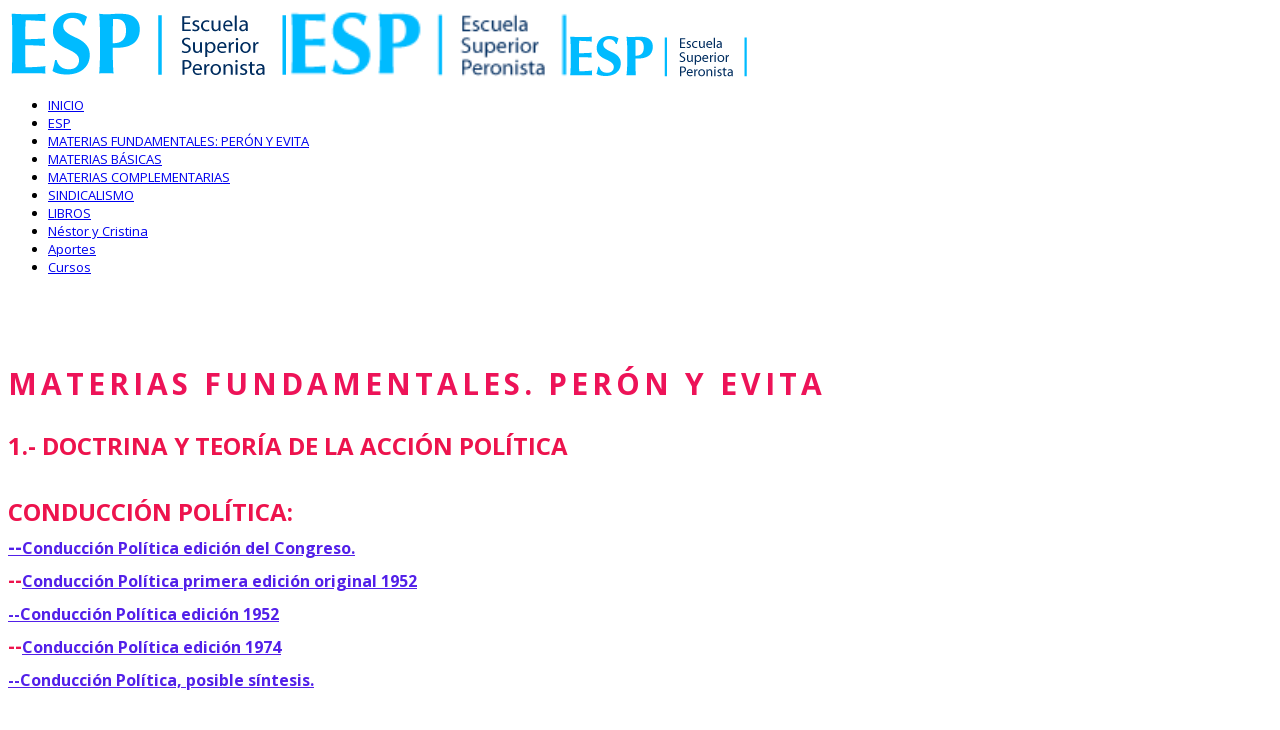

--- FILE ---
content_type: text/html; charset=utf-8
request_url: https://www.escuelasuperiorperonista.com/index.php?option=com_sppagebuilder&view=page&id=22&Itemid=207
body_size: 8117
content:
<!DOCTYPE html>
<html prefix="og: http://ogp.me/ns#" xmlns="http://www.w3.org/1999/xhtml" xml:lang="es-es" lang="es-es" dir="ltr">
    <head>
        <meta http-equiv="X-UA-Compatible" content="IE=edge">
            <meta name="viewport" content="width=device-width, initial-scale=1">
                                <!-- head -->
                <meta http-equiv="content-type" content="text/html; charset=utf-8" />
	<meta name="keywords" content="Escuela Superior Peronista" />
	<meta name="description" content="Escuela Superior Peronista" />
	<meta name="generator" content="Joomla! - Open Source Content Management" />
	<title>MATERIAS FUNDAMENTALES: PERÓN Y EVITA</title>
	<link href="/images/FAVICON-2.jpg" rel="shortcut icon" type="image/vnd.microsoft.icon" />
	<link href="//fonts.googleapis.com/css?family=Open+Sans:300,300italic,regular,italic,600,600italic,700,700italic,800,800italic&amp;subset=latin,greek-ext" rel="stylesheet" type="text/css" />
	<link href="/cache/com_templates/templates/probiz/916c179e0d06a87e40915f284ab62cc7.css" rel="stylesheet" type="text/css" />
	<link href="https://www.escuelasuperiorperonista.com/modules/mod_jo_whatsapp_contact_button/assets/style.css" rel="stylesheet" type="text/css" />
	<link href="https://www.escuelasuperiorperonista.com/modules/mod_jo_whatsapp_contact_button/assets/ak86_animate.css" rel="stylesheet" type="text/css" />
	<link href="https://www.escuelasuperiorperonista.com/modules/mod_jo_whatsapp_contact_button/assets/font-awesome.css?ver=4.8" rel="stylesheet" type="text/css" />
	<style type="text/css">
.sp-page-builder .page-content #section-id-1657038669457{margin:0px 0px 0px 0px;padding:50px 0px 50px 0px;}#sppb-addon-1657213666646 {
	color: rgba(237, 19, 77, 1);
}
#sppb-addon-1657213666646 a {
	color: rgba(75, 23, 232, 0.96);
}
#sppb-addon-1657213666646 .sppb-addon-title {
margin-top:30px;margin-bottom:30px;color:rgba(237, 19, 88, 1);font-size:30px;line-height:30px;letter-spacing:4px;font-weight: bold;}
body{font-family:Open Sans, sans-serif; font-size:13px; font-weight:normal; }h1{font-family:Open Sans, sans-serif; font-weight:800; }h2{font-family:Open Sans, sans-serif; font-weight:800; }h3{font-family:Open Sans, sans-serif; font-size:20px; font-weight:normal; }h4{font-family:Open Sans, sans-serif; font-weight:normal; }h5{font-family:Open Sans, sans-serif; font-weight:600; }h6{font-family:Open Sans, sans-serif; font-weight:300; }#sp-footer{ background-color:#1e2124; }.scrollToTop {
			padding:10px; 
			text-align:center; 
			font-weight: bold;
			text-decoration: none;
			position:fixed;
			bottom: 20px;
			right: 20px;
			display:none;
			width: 100px;
			height: 100px;
			background: url(/plugins/system/scrolltock/images/arrow_up.png) center center no-repeat; } 
				.scrollToTop:hover{
					text-decoration:none;
				}
	</style>
	<script type="application/json" class="joomla-script-options new">{"joomla.jtext":{"COM_SPPAGEBUILDER_FRONTEND_EDITOR":"Frontend Editor","COM_SPPAGEBUILDER_PREVIEW":"Preview","COM_SPPAGEBUILDER_APPLY":"Apply","COM_SPPAGEBUILDER_CANCEL":"Cancel","COM_SPPAGEBUILDER_MEDIA_MANAGER":"Media Manager","COM_SPPAGEBUILDER_MEDIA_MANAGER_UPLOAD_FILES":"Upload Files","COM_SPPAGEBUILDER_MEDIA_MANAGER_CLOSE":"Close Modal","COM_SPPAGEBUILDER_MEDIA_MANAGER_INSERT":"Insert","COM_SPPAGEBUILDER_MEDIA_MANAGER_SEARCH":"Search","COM_SPPAGEBUILDER_MEDIA_MANAGER_CANCEL":"Cancel","COM_SPPAGEBUILDER_MEDIA_MANAGER_DELETE":"Delete","COM_SPPAGEBUILDER_MEDIA_MANAGER_CONFIRM_DELETE":"You are about to permanently delete this item. 'Cancel' to stop, 'OK' to delete.","COM_SPPAGEBUILDER_MEDIA_MANAGER_LOAD_MORE":"Load More","COM_SPPAGEBUILDER_MEDIA_MANAGER_UNSUPPORTED_FORMAT":"File format not supported.","COM_SPPAGEBUILDER_MEDIA_MANAGER_BROWSE_MEDIA":"Browse Media","COM_SPPAGEBUILDER_MEDIA_MANAGER_BROWSE_FOLDERS":"Browse Folders","COM_SPPAGEBUILDER_MEDIA_MANAGER_CREATE_FOLDER":"New Folder","COM_SPPAGEBUILDER_ADDON_ICON_SELECT":"Select Icon","COM_SPPAGEBUILDER_MEDIA_MANAGER_ENTER_DIRECTORY_NAME":"Please enter the name of the directory which should be created.","COM_SPPAGEBUILDER_MEDIA_MANAGER_MEDIA_UPLOADING":"Uploading","COM_SPPAGEBUILDER_MEDIA_MANAGER_UPLOAD_FAILED":"Upload Failed","COM_SPPAGEBUILDER_MEDIA_MANAGER_MEDIA_LARGE":"This file is too large to upload.","COM_SPPAGEBUILDER_MEDIA_MANAGER_FILE_NOT_SUPPORTED":"File not supported","COM_SPPAGEBUILDER_ROW_OPTIONS":"Row Options","COM_SPPAGEBUILDER_ADD_NEW_ROW":"Add New Row","COM_SPPAGEBUILDER_DUPLICATE_ROW":"Duplicate row","COM_SPPAGEBUILDER_DISABLE_ROW":"Disable Row","COM_SPPAGEBUILDER_ENABLE_ROW":"Enable Row","COM_SPPAGEBUILDER_COPY_ROW":"Copy Row","COM_SPPAGEBUILDER_ROW_COPIED":"Copied","COM_SPPAGEBUILDER_PASTE_ROW":"Paste Row","COM_SPPAGEBUILDER_DELETE_ROW":"Delete Row","COM_SPPAGEBUILDER_ROW_TOGGLE":"Toggle Row","COM_SPPAGEBUILDER_DELETE_ROW_CONFIRMATION":"Do you really want to delete this row?","COM_SPPAGEBUILDER_ROW_COLUMNS_MANAGEMENT":"Add\/Manage Columns","COM_SPPAGEBUILDER_ROW_COLUMNS_CUSTOM":"Custom","COM_SPPAGEBUILDER_ROW_COLUMNS_GENERATE":"Generate","COM_SPPAGEBUILDER_IMPORT_PAGE":"Import","COM_SPPAGEBUILDER_IMPORT_PAGE_ALT":"Import","COM_SPPAGEBUILDER_EXPORT_PAGE":"Export","COM_SPPAGEBUILDER_PAGE_TEMPLATES":"Page Templates","COM_SPPAGEBUILDER_UNDO":"Undo","COM_SPPAGEBUILDER_REDO":"Redo","COM_SPPAGEBUILDER_SAVE":"Save","COM_SPPAGEBUILDER_ROW_COLUMNS_OPTIONS":"Column Options","COM_SPPAGEBUILDER_DELETE_COLUMN":"Delete Column","COM_SPPAGEBUILDER_ADD_NEW_ADDON":"Add New Addon","COM_SPPAGEBUILDER_ADDON":"Addon","COM_SPPAGEBUILDER_DELETE_ADDON":"Delete Addon","COM_SPPAGEBUILDER_DUPLICATE_ADDON":"Clone Addon","COM_SPPAGEBUILDER_EDIT_ADDON":"Edit Addon","COM_SPPAGEBUILDER_ADDONS_LIST":"Addons List","COM_SPPAGEBUILDER_ALL":"All","COM_SPPAGEBUILDER_MODAL_CLOSE":"Close Modal","COM_SPPAGEBUILDER_DISABLE_COLUMN":"Disable Column","COM_SPPAGEBUILDER_ENABLE_COLUMN":"Enable Column","COM_SPPAGEBUILDER_YES":"Yes","COM_SPPAGEBUILDER_NO":"No","COM_SPPAGEBUILDER_PAGE_TEMPLATES_LIST":"Templates List","COM_SPPAGEBUILDER_PAGE_TEMPLATE_LOAD":"Load","COM_SPPAGEBUILDER_ENABLE_ADDON":"Enable Addon","COM_SPPAGEBUILDER_DISABLE_ADDON":"Disable Addon","COM_SPPAGEBUILDER_ADDON_PARENT_COLUMN":"Parent Column","COM_SPPAGEBUILDER_ADD_NEW_INNER_ROW":"Add Inner Row","COM_SPPAGEBUILDER_MOVE_COLUMN":"Move Column"}}</script>
	<script src="/cache/com_templates/templates/probiz/9c1397e57703a56eb29fae62c0cfb6f2.js" type="text/javascript"></script>
	<script src="/media/plg_captcha_recaptcha/js/recaptcha.min.js?dab6ab2bdbe10265471e736f3124de04" type="text/javascript"></script>
	<script src="https://www.google.com/recaptcha/api.js?onload=JoomlaInitReCaptcha2&render=explicit&hl=es-ES" type="text/javascript"></script>
	<script type="text/javascript">

var sp_preloader = '0';

var sp_gotop = '0';

var sp_offanimation = 'default';

	jQuery(document).ready(function($){$(document.body).append('<a href="#" class="scrollToTop">Go To Top</a>');
					//Check to see if the window is top if not then display button
					$(window).scroll(function(){
						if ($(this).scrollTop() > 100) {
							$('.scrollToTop').fadeIn();
						} else {
							$('.scrollToTop').fadeOut();
						}
					});

					//Click event to scroll to top
					$('.scrollToTop').click(function(){
						$('html, body').animate({scrollTop : 0},1000);
						return false;
					});jQuery('.scrollTo').click( function(event) {
					var pageurl = window.location.href.split('#');
					var linkurl = $(this).attr('href').split('#');

					if ( $(this).attr('href').indexOf('#') != 0
						&& ( ( $(this).attr('href').indexOf('http') == 0 && pageurl[0] != linkurl[0] )
						|| $(this).attr('href').indexOf('http') != 0 && pageurl[0] != 'https://www.escuelasuperiorperonista.com/' + linkurl[0].replace('/', '') )
						) {
						// here action is the natural redirection of the link to the page
					} else {
						event.preventDefault();
						$(this).scrolltock();
					}
				});

				$.fn.scrolltock = function() {
					var link = $(this);
					var page = jQuery(this).attr('href');
					var pattern = /#(.*)/;
					var targetEl = page.match(pattern);
					if (! targetEl.length) return;
					if (! jQuery(targetEl[0]).length) return;

					// close the menu hamburger
					if (link.parents('ul').length) {
						var menu = $(link.parents('ul')[0]);
						if (menu.parent().find('> .mobileckhambuger_toggler').length && menu.parent().find('> .mobileckhambuger_toggler').attr('checked') == 'checked') {
							menu.animate({'opacity' : '0'}, function() { menu.parent().find('> .mobileckhambuger_toggler').attr('checked', false); menu.css('opacity', '1'); });
						}
					}
					var speed =  1000;
					jQuery('html, body').animate( { scrollTop: jQuery(targetEl[0]).offset().top + 0 }, speed, scrolltock_setActiveItem() );
					return false;
				}
				// Cache selectors
				var lastId,
				baseItems = jQuery('.scrollTo');
				// Anchors corresponding to menu items
				scrollItems = baseItems.map(function(){
					// if (! jQuery(jQuery(this).attr('href')).length) return;
					var pattern = /#(.*)/;
					var targetEl = jQuery(this).attr('href').match(pattern);

						if (targetEl == null ) return;
						if (! targetEl[0]) return;
						if (! jQuery(targetEl[0]).length) return;
						var item = jQuery(targetEl[0]);
					if (item.length) { return item; }
				});
				// Bind to scroll
				jQuery(window).scroll(function(){
					scrolltock_setActiveItem();
				});
				
				function scrolltock_setActiveItem() {
					// Get container scroll position
					var fromTop = jQuery(this).scrollTop()- (0) + 2;

					// Get id of current scroll item
					var cur = scrollItems.map(function(){
						if (jQuery(this).offset().top < fromTop)
							return this;
					});
					if (cur.length) {
						// Get the id of the current element
						cur = cur[cur.length-1];
						var id = cur && cur.length ? cur[0].id : '';

						if (lastId !== id) {
						   lastId = id;
						   // Set/remove active class
							baseItems.parent().parent().find('.active').removeClass('active');
							baseItems
							 .parent().removeClass('active')
							 .end().filter('[href$="#'+id+'"]').parent().addClass('active');
						}
					} else {
						baseItems.parent().parent().find('.active').removeClass('active');
						baseItems.parent().removeClass('active');
					}                  
				}
			}); // end of dom ready

			jQuery(window).load(function(){
				// loop through the scrolling links to check if the scroll to anchor is needed on the page load
				jQuery('.scrollTo').each( function() {
					var pageurl = window.location.href;
					var linkurl = jQuery(this).attr('href');
					var pattern = /#(.*)/;
					var targetLink = linkurl.match(pattern);
					var targetPage = pageurl.match(pattern);

					if (targetLink == null ) return;
					if (targetPage == null ) return;
					if (! targetLink.length) return;
					if (! jQuery(targetLink[0]).length) return;

					if (jQuery(targetPage[0]).length && targetLink[0] == targetPage[0]) {
						jQuery(this).scrolltock();
					}
				});
			});
	</script>
	<meta content="website" property="og:type"/>
	<meta content="https://www.escuelasuperiorperonista.com/index.php" property="og:url" />
	<meta content="MATERIAS FUNDAMENTALES: PERÓN Y EVITA" property="og:title" />

                                </head>
                <body class="site com-sppagebuilder view-page no-layout no-task itemid-207 es-es ltr  sticky-header layout-fluid off-canvas-menu-init">

                    <div class="body-wrapper">
                        <div class="body-innerwrapper">
                            <header id="sp-header" class="header-style-3"><div class="container"><div class="row"><div id="sp-logo" class="col-sm-3 col-md-3"><div class="sp-column "><div class="sp-module "><div class="sp-module-content">
<div class="jo-whatsappcontactbutton ">
	<a id="jo_whatsapp_118" href="#" class="ak86_rotate wcf2w_button" style="right: 20px; bottom: 20px; background-color: #00E676; color: #FFFFFF" target="_blank">
		<i class="fa fa-whatsapp"></i>
	</a>
</div>

<script type="text/javascript">	
	jo_whatsapp = document.getElementById("jo_whatsapp_118");
	if( /Android|webOS|iPhone|iPad|iPod|BlackBerry|IEMobile|Opera Mini/i.test(navigator.userAgent) ) {
	 	jourl = "whatsapp://send?phone=5491151800564";
	}else{
		jourl = "https://web.whatsapp.com/send?l=en&phone=5491151800564";
	}
	jo_whatsapp.setAttribute('href', jourl);
</script></div></div><div class="logo"><a href="/"><img class="sp-default-logo hidden-xs" src="/images/LOGO-COMPU.png" alt="Escuela Superior Peronista"><img class="sp-retina-logo hidden-xs" src="/images/LOGO-CELU.png" alt="Escuela Superior Peronista" width="280" height="71"><img class="sp-default-logo visible-xs" src="/images/LOGO-CELU.png" alt="Escuela Superior Peronista"></a></div></div></div><div id="sp-menu" class="col-sm-9 col-md-9"><div class="sp-column ">			<div class='sp-megamenu-wrapper'>
				<a id="offcanvas-toggler" href="#"><i class="fa fa-bars"></i></a>
				<ul class="sp-megamenu-parent menu-fade-up hidden-xs"><li class="sp-menu-item"><a  href="/index.php?option=com_sppagebuilder&amp;view=page&amp;id=1&amp;Itemid=101" title="Escuela Superior Peronista" >INICIO</a></li><li class="sp-menu-item"><a  href="/index.php?option=com_sppagebuilder&amp;view=page&amp;id=28&amp;Itemid=213" >ESP</a></li><li class="sp-menu-item current-item active"><a  href="/index.php?option=com_sppagebuilder&amp;view=page&amp;id=22&amp;Itemid=207" >MATERIAS FUNDAMENTALES: PERÓN Y EVITA</a></li><li class="sp-menu-item"><a  href="/index.php?option=com_sppagebuilder&amp;view=page&amp;id=23&amp;Itemid=208" >MATERIAS BÁSICAS</a></li><li class="sp-menu-item"><a  href="/index.php?option=com_sppagebuilder&amp;view=page&amp;id=24&amp;Itemid=209" >MATERIAS COMPLEMENTARIAS</a></li><li class="sp-menu-item"><a  href="/index.php?option=com_sppagebuilder&amp;view=page&amp;id=25&amp;Itemid=210" >SINDICALISMO</a></li><li class="sp-menu-item"><a  href="/index.php?option=com_sppagebuilder&amp;view=page&amp;id=26&amp;Itemid=211" >LIBROS</a></li><li class="sp-menu-item"><a  href="/index.php?option=com_sppagebuilder&amp;view=page&amp;id=30&amp;Itemid=216" >Néstor y Cristina</a></li><li class="sp-menu-item"><a  href="/index.php?option=com_sppagebuilder&amp;view=page&amp;id=31&amp;Itemid=214" >Aportes</a></li><li class="sp-menu-item"><a  href="/index.php?option=com_sppagebuilder&amp;view=page&amp;id=29&amp;Itemid=215" >Cursos</a></li></ul>			</div>
		</div></div></div></div></header><section id="sp-page-title"><div class="row"><div id="sp-title" class="col-sm-12 col-md-12"><div class="sp-column "></div></div></div></section><section id="sp-main-body"><div class="row"><div id="sp-component" class="col-sm-12 col-md-12"><div class="sp-column "><div id="system-message-container">
	</div>

<div id="sp-page-builder" class="sp-page-builder  page-22">

	
	<div class="page-content">
		<section id="section-id-1657038669457" class="sppb-section "  ><div class="sppb-row-container"><div class="sppb-row"><div class="sppb-col-md-12"><div id="column-id-1657038669458" class="sppb-column" ><div class="sppb-column-addons"><div id="sppb-addon-1657213666646" class="clearfix" ><div class="sppb-addon sppb-addon-text-block sppb-text-left "><h6 class="sppb-addon-title">MATERIAS FUNDAMENTALES. PERÓN Y EVITA
</h6><div class="sppb-addon-content"><span style="font-size: 18pt;"><strong><span style="font-size: 14pt;"><span style="vertical-align: inherit; font-size: 18pt;"><span style="vertical-align: inherit;"><span style="vertical-align: inherit;"><span style="vertical-align: inherit;"><span style="vertical-align: inherit;"><span style="vertical-align: inherit;"><span style="vertical-align: inherit;"><span style="vertical-align: inherit;"><span style="vertical-align: inherit;"><span style="vertical-align: inherit;"><span style="vertical-align: inherit;"><span style="vertical-align: inherit;"><span style="vertical-align: inherit;"><span style="vertical-align: inherit;"><span style="vertical-align: inherit;"><span style="vertical-align: inherit;"><span style="vertical-align: inherit;"><span style="vertical-align: inherit;"><span style="vertical-align: inherit;"><span style="vertical-align: inherit;"><span style="vertical-align: inherit;"><span style="vertical-align: inherit;"><span style="vertical-align: inherit;"><span style="vertical-align: inherit;"><span style="vertical-align: inherit;"><span style="vertical-align: inherit;"><span style="vertical-align: inherit;"><span style="vertical-align: inherit;"><span style="vertical-align: inherit;"><span style="vertical-align: inherit;"><span style="vertical-align: inherit;"><span style="vertical-align: inherit;">1.- DOCTRINA Y TEOR&Iacute;A DE LA ACCI&Oacute;N POL&Iacute;TICA</span></span></span></span></span></span></span></span></span></span></span></span></span></span></span></span></span></span></span></span></span></span></span></span></span></span></span></span></span></span></span></span><br /><span style="vertical-align: inherit;"><span style="vertical-align: inherit;"><span style="vertical-align: inherit;"><span style="vertical-align: inherit;"><span style="vertical-align: inherit;"><span style="vertical-align: inherit;"><span style="vertical-align: inherit;"><span style="vertical-align: inherit;"><span style="vertical-align: inherit;"><span style="vertical-align: inherit;"><span style="vertical-align: inherit;"><span style="vertical-align: inherit;"><span style="vertical-align: inherit;"><span style="vertical-align: inherit;"><br /><span style="font-size: 18pt;"><span style="vertical-align: inherit;"><span style="vertical-align: inherit;"><span style="vertical-align: inherit;"><span style="vertical-align: inherit;"><span style="vertical-align: inherit;"><span style="vertical-align: inherit;"><span style="vertical-align: inherit;"><span style="vertical-align: inherit;"><span style="vertical-align: inherit;"><span style="vertical-align: inherit;"><span style="vertical-align: inherit;"><span style="vertical-align: inherit;"><span style="vertical-align: inherit;"><span style="vertical-align: inherit;"><span style="vertical-align: inherit;"><span style="vertical-align: inherit;"><span style="vertical-align: inherit;"><span style="vertical-align: inherit;">CONDUCCI&Oacute;N POL&Iacute;TICA:</span></span></span></span></span></span></span></span></span></span></span></span></span></span></span></span></span></span></span></span></span></span></span></span></span></span></span></span></span></span></span></span></span><br /><a style="font-size: 14pt;" title="Conducci&oacute;n Pol&iacute;tica edici&oacute;n Congreso" href="/doc/conduccioncongreso.pdf"><span style="vertical-align: inherit;"><span style="vertical-align: inherit;"><span style="vertical-align: inherit;"><span style="vertical-align: inherit;"><span style="vertical-align: inherit;"><span style="vertical-align: inherit;"><span style="vertical-align: inherit;"><span style="vertical-align: inherit;"><span style="vertical-align: inherit;"><span style="vertical-align: inherit;"><span style="vertical-align: inherit;"><span style="vertical-align: inherit;"><span style="vertical-align: inherit;"><span style="vertical-align: inherit;"><span style="vertical-align: inherit;"><span style="vertical-align: inherit;"><span style="vertical-align: inherit;"><span style="vertical-align: inherit;"><span style="vertical-align: inherit;"><span style="vertical-align: inherit;"><span style="vertical-align: inherit;"><span style="vertical-align: inherit;"><span style="vertical-align: inherit;"><span style="vertical-align: inherit;"><span style="vertical-align: inherit;"><span style="vertical-align: inherit;"><span style="vertical-align: inherit;"><span style="vertical-align: inherit;"><span style="vertical-align: inherit;"><span style="vertical-align: inherit;"><span style="vertical-align: inherit;"><span style="vertical-align: inherit;">--</span></span></span></span></span></span></span></span></span></span></span></span></span></span></span></span></span></span></span></span></span></span></span></span></span></span></span></span></span></span></span></span><span style="font-size: 12pt;"><span style="vertical-align: inherit;"><span style="vertical-align: inherit;"><span style="vertical-align: inherit;"><span style="vertical-align: inherit;"><span style="vertical-align: inherit;"><span style="vertical-align: inherit;"><span style="vertical-align: inherit;"><span style="vertical-align: inherit;"><span style="vertical-align: inherit;"><span style="vertical-align: inherit;"><span style="vertical-align: inherit;"><span style="vertical-align: inherit;"><span style="vertical-align: inherit;"><span style="vertical-align: inherit;"><span style="vertical-align: inherit;"><span style="vertical-align: inherit;"><span style="vertical-align: inherit;"><span style="vertical-align: inherit;"><span style="vertical-align: inherit;"><span style="vertical-align: inherit;"><span style="vertical-align: inherit;"><span style="vertical-align: inherit;"><span style="vertical-align: inherit;"><span style="vertical-align: inherit;"><span style="vertical-align: inherit;"><span style="vertical-align: inherit;"><span style="vertical-align: inherit;"><span style="vertical-align: inherit;"><span style="vertical-align: inherit;"><span style="vertical-align: inherit;"><span style="vertical-align: inherit;"><span style="vertical-align: inherit;">Conducci&oacute;n Pol&iacute;tica edici&oacute;n del Congreso.</span></span></span></span></span></span></span></span></span></span></span></span></span></span></span></span></span></span></span></span></span></span></span></span></span></span></span></span><br /></span></span></span></span></span></a><span style="font-size: 14pt; vertical-align: inherit;"><span style="vertical-align: inherit;"><span style="vertical-align: inherit;"><span style="vertical-align: inherit;"><span style="vertical-align: inherit;"><span style="vertical-align: inherit;"><span style="vertical-align: inherit;"><span style="vertical-align: inherit;"><span style="vertical-align: inherit;"><span style="vertical-align: inherit;"><span style="vertical-align: inherit;"><span style="vertical-align: inherit;"><span style="vertical-align: inherit;"><span style="vertical-align: inherit;"><span style="vertical-align: inherit;"><span style="vertical-align: inherit;"><span style="vertical-align: inherit;"><span style="vertical-align: inherit;"><span style="vertical-align: inherit;"><span style="vertical-align: inherit;"><span style="vertical-align: inherit;"><span style="vertical-align: inherit;"><span style="vertical-align: inherit;"><span style="vertical-align: inherit;"><span style="vertical-align: inherit;"><span style="vertical-align: inherit;"><span style="vertical-align: inherit;"><span style="vertical-align: inherit;">--</span></span></span></span></span></span></span></span></span></span></span></span></span></span></span></span></span></span></span></span></span></span></span></span></span></span></span></span><a style="font-size: 14pt;" title="Conducci&oacute;n Pol&iacute;tica primera edici&oacute;n original 1952" href="/doc/2.CONDUCCION.SANJUAN.pdf"><span style="font-size: 12pt;"><span style="vertical-align: inherit;"><span style="vertical-align: inherit;"><span style="vertical-align: inherit;"><span style="vertical-align: inherit;"><span style="vertical-align: inherit;"><span style="vertical-align: inherit;"><span style="vertical-align: inherit;"><span style="vertical-align: inherit;"><span style="vertical-align: inherit;"><span style="vertical-align: inherit;"><span style="vertical-align: inherit;"><span style="vertical-align: inherit;"><span style="vertical-align: inherit;"><span style="vertical-align: inherit;"><span style="vertical-align: inherit;"><span style="vertical-align: inherit;"><span style="vertical-align: inherit;"><span style="vertical-align: inherit;"><span style="vertical-align: inherit;"><span style="vertical-align: inherit;"><span style="vertical-align: inherit;"><span style="vertical-align: inherit;"><span style="vertical-align: inherit;"><span style="vertical-align: inherit;"><span style="vertical-align: inherit;"><span style="vertical-align: inherit;"><span style="vertical-align: inherit;"><span style="vertical-align: inherit;">Conducci&oacute;n Pol&iacute;tica primera edici&oacute;n original 1952</span></span></span></span></span></span></span></span></span></span></span></span></span></span></span></span></span></span></span></span></span></span></span></span></span></span></span></span></span><br /></a><span style="font-size: 12pt;"><a title="Conducci&oacute;n Pol&iacute;tica edici&oacute;n 1952" href="/doc/conduccionpolitica1952.pdf"><span style="vertical-align: inherit;"><span style="vertical-align: inherit;"><span style="vertical-align: inherit;"><span style="vertical-align: inherit;"><span style="vertical-align: inherit;"><span style="vertical-align: inherit;"><span style="vertical-align: inherit;"><span style="vertical-align: inherit;"><span style="vertical-align: inherit;"><span style="vertical-align: inherit;"><span style="vertical-align: inherit;"><span style="vertical-align: inherit;"><span style="vertical-align: inherit;"><span style="vertical-align: inherit;"><span style="vertical-align: inherit;"><span style="vertical-align: inherit;"><span style="vertical-align: inherit;"><span style="vertical-align: inherit;"><span style="vertical-align: inherit;"><span style="vertical-align: inherit;"><span style="vertical-align: inherit;"><span style="vertical-align: inherit;"><span style="vertical-align: inherit;"><span style="vertical-align: inherit;"><span style="vertical-align: inherit;"><span style="vertical-align: inherit;"><span style="vertical-align: inherit;"><span style="vertical-align: inherit;">--Conducci&oacute;n Pol&iacute;tica edici&oacute;n 1952</span></span></span></span></span></span></span></span></span></span></span></span></span></span></span></span></span></span></span></span></span></span></span></span></span></span></span></span></a></span><br /><span style="font-size: 14pt; vertical-align: inherit;"><span style="vertical-align: inherit;"><span style="vertical-align: inherit;"><span style="vertical-align: inherit;"><span style="vertical-align: inherit;"><span style="vertical-align: inherit;"><span style="vertical-align: inherit;"><span style="vertical-align: inherit;"><span style="vertical-align: inherit;"><span style="vertical-align: inherit;"><span style="vertical-align: inherit;"><span style="vertical-align: inherit;"><span style="vertical-align: inherit;"><span style="vertical-align: inherit;"><span style="vertical-align: inherit;"><span style="vertical-align: inherit;"><span style="vertical-align: inherit;"><span style="vertical-align: inherit;"><span style="vertical-align: inherit;"><span style="vertical-align: inherit;"><span style="vertical-align: inherit;"><span style="vertical-align: inherit;"><span style="vertical-align: inherit;"><span style="vertical-align: inherit;"><span style="vertical-align: inherit;"><span style="vertical-align: inherit;"><span style="vertical-align: inherit;"><span style="vertical-align: inherit;">--</span></span></span></span></span></span></span></span></span></span></span></span></span></span></span></span></span></span></span></span></span></span></span></span></span></span></span></span><a style="font-size: 14pt;" title="Conducci&oacute;n Pol&iacute;tica edici&oacute;n 1974" href="/doc/CONDUCCION.1974.pdf"><span style="font-size: 12pt;"><span style="vertical-align: inherit;"><span style="vertical-align: inherit;"><span style="vertical-align: inherit;"><span style="vertical-align: inherit;"><span style="vertical-align: inherit;"><span style="vertical-align: inherit;"><span style="vertical-align: inherit;"><span style="vertical-align: inherit;"><span style="vertical-align: inherit;"><span style="vertical-align: inherit;"><span style="vertical-align: inherit;"><span style="vertical-align: inherit;"><span style="vertical-align: inherit;"><span style="vertical-align: inherit;"><span style="vertical-align: inherit;"><span style="vertical-align: inherit;"><span style="vertical-align: inherit;"><span style="vertical-align: inherit;"><span style="vertical-align: inherit;"><span style="vertical-align: inherit;"><span style="vertical-align: inherit;"><span style="vertical-align: inherit;"><span style="vertical-align: inherit;"><span style="vertical-align: inherit;"><span style="vertical-align: inherit;"><span style="vertical-align: inherit;"><span style="vertical-align: inherit;"><span style="vertical-align: inherit;">Conducci&oacute;n Pol&iacute;tica edici&oacute;n 1974</span></span></span></span></span></span></span></span></span></span></span></span></span></span></span></span></span></span></span></span></span></span></span></span></span></span></span></span><br /></span></a><span style="font-size: 16px;"><a href="/doc/2SEGUNDO.ENCUENTRO.CONDUCCION2.pdf"><span style="vertical-align: inherit;"><span style="vertical-align: inherit;"><span style="vertical-align: inherit;"><span style="vertical-align: inherit;"><span style="vertical-align: inherit;"><span style="vertical-align: inherit;"><span style="vertical-align: inherit;"><span style="vertical-align: inherit;"><span style="vertical-align: inherit;"><span style="vertical-align: inherit;"><span style="vertical-align: inherit;"><span style="vertical-align: inherit;"><span style="vertical-align: inherit;"><span style="vertical-align: inherit;"><span style="vertical-align: inherit;"><span style="vertical-align: inherit;"><span style="vertical-align: inherit;"><span style="vertical-align: inherit;"><span style="vertical-align: inherit;"><span style="vertical-align: inherit;"><span style="vertical-align: inherit;"><span style="vertical-align: inherit;"><span style="vertical-align: inherit;"><span style="vertical-align: inherit;">--Conducci&oacute;n Pol&iacute;tica, posible s&iacute;ntesis.</span></span></span></span></span></span></span></span></span></span></span></span></span></span></span></span></span></span></span></span></span></span></span></span></a><br /><br /><span style="font-size: 18pt;">PER&Oacute;N:&nbsp;<br /></span><span style="font-size: 14pt;"><a href="/doc/PERONYLACONSTITUCIONDEL49.pdf">Per&oacute;n y la Constituci&oacute;n de 1949 (discursos del 11 y 27 de enero de 1949)</a></span><br /><span style="font-size: 18pt;"><span style="vertical-align: inherit;"><span style="vertical-align: inherit;"><span style="vertical-align: inherit;"><span style="vertical-align: inherit;"><span style="vertical-align: inherit;"><span style="vertical-align: inherit;"><span style="vertical-align: inherit;"><span style="vertical-align: inherit;"><span style="vertical-align: inherit;"><span style="vertical-align: inherit;"><span style="vertical-align: inherit;"><span style="vertical-align: inherit;"><span style="vertical-align: inherit;"><span style="vertical-align: inherit;"><span style="vertical-align: inherit;"><span style="vertical-align: inherit;"><span style="vertical-align: inherit;"><span style="vertical-align: inherit;"><span style="font-size: 14pt;"><a href="/doc/DISCURSODEPERON.pdf">Per&oacute;n informa su 2&ordm; Plan Quinquenal (maravillosa s&iacute;ntesis del Peronismo)<br /></a><a href="/doc/Federalismo.pdf">IMPORTANCIA DE CONOCER, DIFUNDIR Y PERSUADIR PARA LA REALIZACI&Oacute;N DE UNA ACCI&Oacute;N DE CONJUNTO (2&ordm; Plan Quinquenal)<br /></a><a href="/doc/ETICAYGOBIERNO1.pdf">UN MODELO PARA MILITANTES Y DIRIGENTES (de Juan D. Per&oacute;n)</a></span><br /><br /></span></span></span></span></span></span></span></span></span></span></span></span></span></span></span></span></span></span></span><br /><span style="font-size: 18pt;"><a href="/doc/2.1.1EL%20METODO1.pdf"><span style="vertical-align: inherit;"><span style="vertical-align: inherit;"><span style="vertical-align: inherit;"><span style="vertical-align: inherit;"><span style="vertical-align: inherit;"><span style="vertical-align: inherit;"><span style="vertical-align: inherit;"><span style="vertical-align: inherit;"><span style="vertical-align: inherit;"><span style="vertical-align: inherit;"><span style="vertical-align: inherit;"><span style="vertical-align: inherit;"><span style="vertical-align: inherit;"><span style="vertical-align: inherit;"><span style="vertical-align: inherit;"><span style="vertical-align: inherit;"><span style="vertical-align: inherit;"><span style="vertical-align: inherit;"><span style="vertical-align: inherit;"><span style="vertical-align: inherit;"><span style="vertical-align: inherit;"><span style="vertical-align: inherit;"><span style="vertical-align: inherit;"><span style="vertical-align: inherit;">EL M&Eacute;TODO PERONISTA PARA LA CONDUCCI&Oacute;N POL&Iacute;TICA:</span></span></span></span></span></span></span></span></span></span></span></span></span></span></span></span></span></span></span></span></span></span></span></span><span style="vertical-align: inherit;"><span style="vertical-align: inherit;"><span style="vertical-align: inherit;"><span style="vertical-align: inherit;"><span style="vertical-align: inherit;"><span style="vertical-align: inherit;"><span style="vertical-align: inherit;"><span style="vertical-align: inherit;"><span style="vertical-align: inherit;"><span style="vertical-align: inherit;"><span style="vertical-align: inherit;"><span style="vertical-align: inherit;"><span style="vertical-align: inherit;"><span style="vertical-align: inherit;"><span style="vertical-align: inherit;"><span style="vertical-align: inherit;"><span style="vertical-align: inherit;"><span style="vertical-align: inherit;">&nbsp;texto completo</span></span></span></span></span></span></span></span></span></span></span></span></span></span></span></span></span></span></a></span><br /><a href="/doc/tema.9.1.elmetodoengeneralydeconcepcion.pdf"><span style="vertical-align: inherit;"><span style="vertical-align: inherit;"><span style="vertical-align: inherit;"><span style="vertical-align: inherit;"><span style="vertical-align: inherit;"><span style="vertical-align: inherit;"><span style="vertical-align: inherit;"><span style="vertical-align: inherit;"><span style="vertical-align: inherit;"><span style="vertical-align: inherit;"><span style="vertical-align: inherit;"><span style="vertical-align: inherit;"><span style="vertical-align: inherit;"><span style="vertical-align: inherit;"><span style="vertical-align: inherit;"><span style="vertical-align: inherit;"><span style="vertical-align: inherit;"><span style="vertical-align: inherit;"><span style="vertical-align: inherit;"><span style="vertical-align: inherit;"><span style="vertical-align: inherit;"><span style="vertical-align: inherit;">--EL M&Eacute;TODO EN GENERAL Y EL M&Eacute;TODO PARA LOGRAR UNIDAD DE CONCEPCI&Oacute;N.</span></span></span></span></span></span></span></span></span></span></span></span></span></span></span></span></span></span></span></span></span></span></a><br /><a href="/doc/tema.9.2.1.elmetododeaccion.situacioneinformacion.pdf"><span style="vertical-align: inherit;"><span style="vertical-align: inherit;"><span style="vertical-align: inherit;"><span style="vertical-align: inherit;"><span style="vertical-align: inherit;"><span style="vertical-align: inherit;"><span style="vertical-align: inherit;"><span style="vertical-align: inherit;"><span style="vertical-align: inherit;"><span style="vertical-align: inherit;"><span style="vertical-align: inherit;"><span style="vertical-align: inherit;"><span style="vertical-align: inherit;"><span style="vertical-align: inherit;"><span style="vertical-align: inherit;"><span style="vertical-align: inherit;"><span style="vertical-align: inherit;"><span style="vertical-align: inherit;">--EL M&Eacute;TODO PARA OBTENER UNIDAD EN LA ACCI&Oacute;N POL&Iacute;TICA: la situaci&oacute;n y la informaci&oacute;n.</span></span></span></span></span></span></span></span></span></span></span></span></span></span></span></span></span></span></a><br /><a href="/doc/tema.9.2.2.elmetododeaccion.apreciaciondelasituacion.pdf"><span style="vertical-align: inherit;"><span style="vertical-align: inherit;"><span style="vertical-align: inherit;"><span style="vertical-align: inherit;"><span style="vertical-align: inherit;"><span style="vertical-align: inherit;"><span style="vertical-align: inherit;"><span style="vertical-align: inherit;"><span style="vertical-align: inherit;"><span style="vertical-align: inherit;"><span style="vertical-align: inherit;"><span style="vertical-align: inherit;"><span style="vertical-align: inherit;"><span style="vertical-align: inherit;"><span style="vertical-align: inherit;"><span style="vertical-align: inherit;"><span style="vertical-align: inherit;"><span style="vertical-align: inherit;">--EL M&Eacute;TODO PARA OBTENER UNIDAD EN LA ACCI&Oacute;N POL&Iacute;TICA: apreciaci&oacute;n de la situaci&oacute;n.</span></span></span></span></span></span></span></span></span></span></span></span></span></span></span></span></span></span></a><br /><a href="/doc/tema.9.2.3.elmetododeaccion.resolucion.etc.pdf"><span style="vertical-align: inherit;"><span style="vertical-align: inherit;"><span style="vertical-align: inherit;"><span style="vertical-align: inherit;"><span style="vertical-align: inherit;"><span style="vertical-align: inherit;"><span style="vertical-align: inherit;"><span style="vertical-align: inherit;"><span style="vertical-align: inherit;"><span style="vertical-align: inherit;"><span style="vertical-align: inherit;"><span style="vertical-align: inherit;"><span style="vertical-align: inherit;"><span style="vertical-align: inherit;"><span style="vertical-align: inherit;"><span style="vertical-align: inherit;"><span style="vertical-align: inherit;"><span style="vertical-align: inherit;">--EL M&Eacute;TODO PARA OBTENER UNIDAD EN LA ACCI&Oacute;N POL&Iacute;TICA: resoluci&oacute;n, plan de acci&oacute;n, disposiciones, ejecuci&oacute;n, control, coordinaci&oacute;n y racionalizaci&oacute;n.</span></span></span></span></span></span></span></span></span></span></span></span></span></span></span></span></span></span></a><br /><br /></span></span><span style="font-size: 18pt;"><span style="vertical-align: inherit;"><span style="vertical-align: inherit;"><span style="vertical-align: inherit;"><span style="vertical-align: inherit;"><span style="vertical-align: inherit;"><span style="vertical-align: inherit;"><span style="vertical-align: inherit;"><span style="vertical-align: inherit;"><span style="vertical-align: inherit;"><span style="vertical-align: inherit;"><span style="vertical-align: inherit;"><span style="vertical-align: inherit;"><span style="vertical-align: inherit;"><span style="vertical-align: inherit;"><span style="vertical-align: inherit;"><span style="vertical-align: inherit;"><span style="vertical-align: inherit;"><span style="vertical-align: inherit;"><span style="vertical-align: inherit;"><span style="vertical-align: inherit;"><span style="vertical-align: inherit;"><span style="vertical-align: inherit;"><span style="vertical-align: inherit;"><span style="vertical-align: inherit;"><span style="vertical-align: inherit;"><span style="vertical-align: inherit;">2.- M&Iacute;STICA DEL MOVIMIENTO PERONISTA</span></span></span></span></span></span></span></span></span></span></span></span></span></span></span></span></span></span></span></span></span></span></span></span></span></span><br /><span style="font-size: 14pt;"><span style="vertical-align: inherit;"><span style="vertical-align: inherit;"><span style="vertical-align: inherit;"><span style="vertical-align: inherit;"><span style="vertical-align: inherit;"><span style="vertical-align: inherit;"><span style="vertical-align: inherit;"><span style="vertical-align: inherit;"><span style="vertical-align: inherit;"><span style="vertical-align: inherit;"><span style="vertical-align: inherit;"><span style="vertical-align: inherit;"><span style="vertical-align: inherit;"><span style="vertical-align: inherit;"><span style="vertical-align: inherit;"><span style="vertical-align: inherit;"><span style="vertical-align: inherit;"><span style="vertical-align: inherit;"><span style="vertical-align: inherit;"><span style="vertical-align: inherit;"><span style="vertical-align: inherit;"><span style="vertical-align: inherit;"><span style="vertical-align: inherit;"><span style="vertical-align: inherit;"><span style="vertical-align: inherit;"><span style="vertical-align: inherit;">HISTORIA DEL PERONISMO de Eva Per&oacute;n<br /></span></span></span></span></span></span></span></span></span></span></span></span></span></span></span></span></span></span><a href="/doc/JIRONES.DE.SU.VIDA.pdf">--JIRONES DE SU VIDA</a><br /></span></span></span></span></span></span><span style="font-size: 12pt;"><a href="/doc/2.HISTORIADELPERONISMO1952.pdf"><span style="vertical-align: inherit;"><span style="vertical-align: inherit;"><span style="vertical-align: inherit;"><span style="vertical-align: inherit;"><span style="vertical-align: inherit;"><span style="vertical-align: inherit;"><span style="vertical-align: inherit;"><span style="vertical-align: inherit;"><span style="vertical-align: inherit;"><span style="vertical-align: inherit;"><span style="vertical-align: inherit;"><span style="vertical-align: inherit;"><span style="vertical-align: inherit;"><span style="vertical-align: inherit;"><span style="vertical-align: inherit;"><span style="vertical-align: inherit;"><span style="vertical-align: inherit;"><span style="vertical-align: inherit;">--HISTORIA DEL PERONISMO, edici&oacute;n 1952</span></span></span></span></span></span></span></span></span></span></span></span></span></span></span></span></span></span></a></span><br /></span></span><span style="font-size: 12pt;"><a href="/doc/3TERCER.ENCUENTRO.HISTORIA.pdf"><span style="vertical-align: inherit;"><span style="vertical-align: inherit;"><span style="vertical-align: inherit;"><span style="vertical-align: inherit;"><span style="vertical-align: inherit;"><span style="vertical-align: inherit;"><span style="vertical-align: inherit;"><span style="vertical-align: inherit;"><span style="vertical-align: inherit;"><span style="vertical-align: inherit;"><span style="vertical-align: inherit;"><span style="vertical-align: inherit;"><span style="vertical-align: inherit;"><span style="vertical-align: inherit;"><span style="vertical-align: inherit;"><span style="vertical-align: inherit;"><span style="vertical-align: inherit;"><span style="vertical-align: inherit;"><span style="vertical-align: inherit;"><span style="vertical-align: inherit;"><span style="vertical-align: inherit;"><span style="vertical-align: inherit;"><span style="vertical-align: inherit;"><span style="vertical-align: inherit;">--HISTORIA DEL PERONISMO, visto con los ojos del amor.</span></span></span></span></span></span></span></span></span></span></span></span></span></span></span></span></span></span></span></span></span></span></span></span></a></span><br /><span style="font-size: 12pt;"><a title="EVITA Y EL 17 DE OCTUBRE" href="/doc/EVITA-Y-EL-17-DE-OCTUBRE.pdf"><span style="vertical-align: inherit;"><span style="vertical-align: inherit;"><span style="vertical-align: inherit;"><span style="vertical-align: inherit;"><span style="vertical-align: inherit;"><span style="vertical-align: inherit;"><span style="vertical-align: inherit;"><span style="vertical-align: inherit;"><span style="vertical-align: inherit;"><span style="vertical-align: inherit;"><span style="vertical-align: inherit;"><span style="vertical-align: inherit;"><span style="vertical-align: inherit;"><span style="vertical-align: inherit;"><span style="vertical-align: inherit;"><span style="vertical-align: inherit;"><span style="vertical-align: inherit;"><span style="vertical-align: inherit;"><span style="vertical-align: inherit;"><span style="vertical-align: inherit;"><span style="vertical-align: inherit;"><span style="vertical-align: inherit;"><span style="vertical-align: inherit;"><span style="vertical-align: inherit;"><span style="vertical-align: inherit;"><span style="vertical-align: inherit;">--EVITA Y EL 17 DE OCTUBRE</span></span></span></span></span></span></span></span></span></span></span></span></span></span></span></span></span></span></span></span></span></span></span></span></span></span></a></span><br /><span style="font-size: 12pt;"><a href="/doc/EVITA-Y-LOS-DERECHOS-DE-LA-MUJER.pdf"><span style="vertical-align: inherit;"><span style="vertical-align: inherit;"><span style="vertical-align: inherit;"><span style="vertical-align: inherit;"><span style="vertical-align: inherit;"><span style="vertical-align: inherit;"><span style="vertical-align: inherit;"><span style="vertical-align: inherit;"><span style="vertical-align: inherit;"><span style="vertical-align: inherit;"><span style="vertical-align: inherit;"><span style="vertical-align: inherit;"><span style="vertical-align: inherit;"><span style="vertical-align: inherit;"><span style="vertical-align: inherit;"><span style="vertical-align: inherit;"><span style="vertical-align: inherit;"><span style="vertical-align: inherit;"><span style="vertical-align: inherit;"><span style="vertical-align: inherit;"><span style="vertical-align: inherit;"><span style="vertical-align: inherit;"><span style="vertical-align: inherit;"><span style="vertical-align: inherit;"><span style="vertical-align: inherit;"><span style="vertical-align: inherit;">--EVITA Y LOS DERECHOS DE LA MUJER</span></span></span></span></span></span></span></span></span></span></span></span></span></span></span></span></span></span></span></span></span></span></span></span></span></span></a></span><br /><span style="font-size: 12pt;"><a title="EVITA Y EL MOVIMIENTO PERONISTA FEMENINO" href="/doc/EVITA-Y-EL-MOVIMIENTO-PERONISTA-FEMENINO.pdf"><span style="vertical-align: inherit;"><span style="vertical-align: inherit;"><span style="vertical-align: inherit;"><span style="vertical-align: inherit;"><span style="vertical-align: inherit;"><span style="vertical-align: inherit;"><span style="vertical-align: inherit;"><span style="vertical-align: inherit;"><span style="vertical-align: inherit;"><span style="vertical-align: inherit;"><span style="vertical-align: inherit;"><span style="vertical-align: inherit;"><span style="vertical-align: inherit;"><span style="vertical-align: inherit;"><span style="vertical-align: inherit;"><span style="vertical-align: inherit;"><span style="vertical-align: inherit;"><span style="vertical-align: inherit;"><span style="vertical-align: inherit;"><span style="vertical-align: inherit;"><span style="vertical-align: inherit;"><span style="vertical-align: inherit;"><span style="vertical-align: inherit;"><span style="vertical-align: inherit;"><span style="vertical-align: inherit;"><span style="vertical-align: inherit;">--EVITA Y EL MOVIMIENTO PERONISTA FEMENINO</span></span></span></span></span></span></span></span></span></span></span></span></span></span></span></span></span></span></span></span></span></span></span></span></span></span></a></span><br /><span style="font-size: 12pt;"><a title="ESCRIBE EVA PER&Oacute;N" href="/doc/ESCRIBE.pdf"><span style="vertical-align: inherit;"><span style="vertical-align: inherit;"><span style="vertical-align: inherit;"><span style="vertical-align: inherit;"><span style="vertical-align: inherit;"><span style="vertical-align: inherit;"><span style="vertical-align: inherit;"><span style="vertical-align: inherit;"><span style="vertical-align: inherit;"><span style="vertical-align: inherit;"><span style="vertical-align: inherit;"><span style="vertical-align: inherit;"><span style="vertical-align: inherit;"><span style="vertical-align: inherit;"><span style="vertical-align: inherit;"><span style="vertical-align: inherit;"><span style="vertical-align: inherit;"><span style="vertical-align: inherit;"><span style="vertical-align: inherit;"><span style="vertical-align: inherit;"><span style="vertical-align: inherit;"><span style="vertical-align: inherit;"><span style="vertical-align: inherit;"><span style="vertical-align: inherit;"><span style="vertical-align: inherit;"><span style="vertical-align: inherit;">--ESCRIBE EVA PER&Oacute;N, art&iacute;culos en la Rev. Mundo Peronista.</span></span></span></span></span></span></span></span></span></span></span></span></span></span></span></span></span></span></span></span></span></span></span></span></span></span></a></span><br /><span style="font-size: 12pt;"><a title="DISCURSOS DE EVA PER&Oacute;N" href="/doc/DISCURSOSDEEVITA.pdf"><span style="vertical-align: inherit;"><span style="vertical-align: inherit;"><span style="vertical-align: inherit;"><span style="vertical-align: inherit;"><span style="vertical-align: inherit;"><span style="vertical-align: inherit;"><span style="vertical-align: inherit;"><span style="vertical-align: inherit;"><span style="vertical-align: inherit;"><span style="vertical-align: inherit;"><span style="vertical-align: inherit;"><span style="vertical-align: inherit;"><span style="vertical-align: inherit;"><span style="vertical-align: inherit;"><span style="vertical-align: inherit;"><span style="vertical-align: inherit;"><span style="vertical-align: inherit;"><span style="vertical-align: inherit;"><span style="vertical-align: inherit;"><span style="vertical-align: inherit;"><span style="vertical-align: inherit;"><span style="vertical-align: inherit;"><span style="vertical-align: inherit;"><span style="vertical-align: inherit;"><span style="vertical-align: inherit;"><span style="vertical-align: inherit;">--DISCURSOS DE EVA PER&Oacute;N.</span></span></span></span></span></span></span></span></span></span></span></span></span></span></span></span></span></span></span></span></span></span></span></span></span></span></a></span><br /><span style="font-size: 12pt;"><a title="ESCRIBE EVA PER&Oacute;N, Biblioteca del Congreso." href="/doc/EVITA2.pdf"><span style="vertical-align: inherit;"><span style="vertical-align: inherit;"><span style="vertical-align: inherit;"><span style="vertical-align: inherit;"><span style="vertical-align: inherit;"><span style="vertical-align: inherit;"><span style="vertical-align: inherit;"><span style="vertical-align: inherit;"><span style="vertical-align: inherit;"><span style="vertical-align: inherit;"><span style="vertical-align: inherit;"><span style="vertical-align: inherit;"><span style="vertical-align: inherit;"><span style="vertical-align: inherit;"><span style="vertical-align: inherit;"><span style="vertical-align: inherit;"><span style="vertical-align: inherit;"><span style="vertical-align: inherit;"><span style="vertical-align: inherit;"><span style="vertical-align: inherit;"><span style="vertical-align: inherit;"><span style="vertical-align: inherit;"><span style="vertical-align: inherit;"><span style="vertical-align: inherit;"><span style="vertical-align: inherit;"><span style="vertical-align: inherit;">--ESCRIBE EVA PER&Oacute;N, Biblioteca del Congreso</span></span></span></span></span></span></span></span></span></span></span></span></span></span></span></span></span></span></span></span></span></span></span></span></span></span></a></span><br /><span style="font-size: 12pt;"><a href="/doc/Presencia-de-Eva-Peron.pdf"><span style="vertical-align: inherit;"><span style="vertical-align: inherit;"><span style="vertical-align: inherit;"><span style="vertical-align: inherit;"><span style="vertical-align: inherit;"><span style="vertical-align: inherit;"><span style="vertical-align: inherit;"><span style="vertical-align: inherit;"><span style="vertical-align: inherit;"><span style="vertical-align: inherit;"><span style="vertical-align: inherit;"><span style="vertical-align: inherit;"><span style="vertical-align: inherit;"><span style="vertical-align: inherit;"><span style="vertical-align: inherit;"><span style="vertical-align: inherit;"><span style="vertical-align: inherit;"><span style="vertical-align: inherit;"><span style="vertical-align: inherit;"><span style="vertical-align: inherit;"><span style="vertical-align: inherit;"><span style="vertical-align: inherit;"><span style="vertical-align: inherit;"><span style="vertical-align: inherit;"><span style="vertical-align: inherit;"><span style="vertical-align: inherit;">--PRESENCIA DE EVA PER&Oacute;N</span></span></span></span></span></span></span></span></span></span></span></span></span></span></span></span></span></span></span></span></span></span></span></span></span></span></a></span><br /><span style="font-size: 12pt;"><a href="/doc/ELPUEBLO.pdf"><span style="vertical-align: inherit;"><span style="vertical-align: inherit;"><span style="vertical-align: inherit;"><span style="vertical-align: inherit;"><span style="vertical-align: inherit;"><span style="vertical-align: inherit;"><span style="vertical-align: inherit;"><span style="vertical-align: inherit;"><span style="vertical-align: inherit;"><span style="vertical-align: inherit;"><span style="vertical-align: inherit;"><span style="vertical-align: inherit;"><span style="vertical-align: inherit;"><span style="vertical-align: inherit;"><span style="vertical-align: inherit;"><span style="vertical-align: inherit;"><span style="vertical-align: inherit;"><span style="vertical-align: inherit;"><span style="vertical-align: inherit;"><span style="vertical-align: inherit;"><span style="vertical-align: inherit;"><span style="vertical-align: inherit;"><span style="vertical-align: inherit;"><span style="vertical-align: inherit;"><span style="vertical-align: inherit;"><span style="vertical-align: inherit;"><span style="vertical-align: inherit;"><span style="vertical-align: inherit;">--EL PUEBLO, EL ESP&Iacute;RITU OLIGARCA Y LA OLIGARQU&Iacute;A.</span></span></span></span></span></span></span></span></span></span></span></span></span></span></span></span></span></span></span></span></span></span></span></span></span></span></span></span></a><a href="/doc/NUESTRARESPONSABILIDAD.pdf"><br /><span style="vertical-align: inherit;"><span style="vertical-align: inherit;"><span style="vertical-align: inherit;"><span style="vertical-align: inherit;"><span style="vertical-align: inherit;"><span style="vertical-align: inherit;"><span style="vertical-align: inherit;"><span style="vertical-align: inherit;"><span style="vertical-align: inherit;"><span style="vertical-align: inherit;"><span style="vertical-align: inherit;"><span style="vertical-align: inherit;"><span style="vertical-align: inherit;"><span style="vertical-align: inherit;"><span style="vertical-align: inherit;"><span style="vertical-align: inherit;"><span style="vertical-align: inherit;"><span style="vertical-align: inherit;"><span style="vertical-align: inherit;"><span style="vertical-align: inherit;"><span style="vertical-align: inherit;"><span style="vertical-align: inherit;"><span style="vertical-align: inherit;"><span style="vertical-align: inherit;"><span style="vertical-align: inherit;"><span style="vertical-align: inherit;"><span style="vertical-align: inherit;"><span style="vertical-align: inherit;">--NUESTRA RESPONSABILIDAD: transformar a la masa en Pueblo.<br /></span></span></span></span></span></span></span></span></span></span></span></span></span></span></span></span></span></span></span></span></span></span></span></span></span></span></span></span></a><a href="/doc/EVITAYCRISTINA.pdf">--Evita y Cristina modelos de feminismo nacional y popular.<br /></a><a href="/doc/EVITA.Y.CRISTINA.pdf">--Evita y Cristina nos advierten sobre el camino fundamental.&nbsp;<br /></a><a href="/doc/EVITA.RMP.26.pdf">--EL CAMINO DEL AMOR. Recorrido por una Mujer, un Hombre y nuestro Pueblo.<br /></a><a href="/doc/3TERCER.ENCUENTRO.HISTORIA.pdf">--EL PERONISMO Y LA MILITANCIA POL&Iacute;TICA, VISTAS CON LOS OJOS DEL AMOR por Eva Per&oacute;n<br /></a><a href="/doc/5.2.pdf">--POR QU&Eacute; SOY PERONISTA Y MI MENSAJE de Evita<br /></a><a href="/doc/5.2.1.pdf">--EL PERONISMO SER&Aacute; REVOLUCIONARIO O NO SER&Aacute; NADA, Evita<br /></a><a href="/doc/EVITA.DISCURSOS.SELECCION.pdf">--SELECCI&Oacute;N DE DISCURSOS DE 1946 A 1952<br /></a><a href="/doc/EVITA2.pdf">--ESCRIBE EVA PER&Oacute;N (CONGRESO)<br /></a><a href="/doc/EVITA3.1.pdf">--EL DEBER ACTUAL DE LA MUJER ARGENTINA<br /></a><a href="/doc/EVITA6.pdf">--DECLARACI&Oacute;N DE LOS DERECHOS DE LA ANCIANIDAD Y DISCURSO DE EVITA.<br /></a><a href="/doc/EVITA5.pdf">--EVA PER&Oacute;N, ABANDERADA DE LA JUSTICIA SOCIAL de Mario Mende Brun<br /></a><a href="/doc/MISTICA.EVITA.pdf">--M&Iacute;STICA SOCIAL DE EVA PER&Oacute;N, por Alberto Franco<br /></a><a href="/doc/Presencia-de-Eva-Peron.pdf">--PRESENCIA DE EVA PER&Oacute;N<br /></a><a href="/doc/Eva-Peron-estudio-y-valoracion-de-La-razon-de-mi-vida.pdf">--ESTUDIO LITERARIO Y VALORACI&Oacute;N SOCIOL&Oacute;GICA DE "LA RAZ&Oacute;N DE MI VIDA", por el Prof. Jos&eacute; R. Liberal<br /></a><a href="/doc/EVITA-La-accion-politica-de-Eva-Peron.pdf">--LA ACCI&Oacute;N POL&Iacute;TICA DE EVA PER&Oacute;N de Julia Ellena de la Sota<br /></a><a href="/doc/EVITA-187-Evita-alma-inspiradora-de-la-justicia-social-en-America.pdf">--EVITA, ALMA INSPIRADORA DE LA JUSTICIA SOCIAL EN AM&Eacute;RICA de Francisco A. Constanzo<br /></a><a href="/doc/EVITA-192-Grandeza-y-proyeccion-de-Eva-Peron.pdf">--GRANDEZA Y PROYECCI&Oacute;N DE EVA PER&Oacute;N de Julio S. Storni<br /></a><a href="/doc/EVITA-188-Eva-de-America-madona-de-los-humildes.pdf">--EVA DE AM&Eacute;RICA MADONA DE LOS HUMILDES de &Aacute;ngela Rina Rodr&iacute;guez</a><br /></span></span></span></strong></span></div></div></div></div></div></div></div></div></section>			</div>
</div>
</div></div></div></section><footer id="sp-footer"><div class="container"><div class="row"><div id="sp-footer1" class="col-sm-12 col-md-12"><div class="sp-column "><span class="sp-copyright"> Diseño <i class="fa fa-eye"> </i><a href="http://visualimpact.com.ar/" target="_blank" rel="alternate"> Visual </a> - 2021 <i class="fa fa-copyright"> </i></span></div></div></div></div></footer>                        </div> <!-- /.body-innerwrapper -->
                    </div> <!-- /.body-innerwrapper -->

                    <!-- Off Canvas Menu -->
                    <div class="offcanvas-menu">
                        <a href="#" class="close-offcanvas"><i class="fa fa-remove"></i></a>
                        <div class="offcanvas-inner">
                                                          <div class="sp-module "><div class="sp-module-content"><ul class="nav menu">
<li class="item-101"><a href="/index.php?option=com_sppagebuilder&amp;view=page&amp;id=1&amp;Itemid=101" title="Escuela Superior Peronista" > INICIO</a></li><li class="item-213"><a href="/index.php?option=com_sppagebuilder&amp;view=page&amp;id=28&amp;Itemid=213" > ESP</a></li><li class="item-207  current active"><a href="/index.php?option=com_sppagebuilder&amp;view=page&amp;id=22&amp;Itemid=207" > MATERIAS FUNDAMENTALES: PERÓN Y EVITA</a></li><li class="item-208"><a href="/index.php?option=com_sppagebuilder&amp;view=page&amp;id=23&amp;Itemid=208" > MATERIAS BÁSICAS</a></li><li class="item-209"><a href="/index.php?option=com_sppagebuilder&amp;view=page&amp;id=24&amp;Itemid=209" > MATERIAS COMPLEMENTARIAS</a></li><li class="item-210"><a href="/index.php?option=com_sppagebuilder&amp;view=page&amp;id=25&amp;Itemid=210" > SINDICALISMO</a></li><li class="item-211"><a href="/index.php?option=com_sppagebuilder&amp;view=page&amp;id=26&amp;Itemid=211" > LIBROS</a></li><li class="item-216"><a href="/index.php?option=com_sppagebuilder&amp;view=page&amp;id=30&amp;Itemid=216" > Néstor y Cristina</a></li><li class="item-214"><a href="/index.php?option=com_sppagebuilder&amp;view=page&amp;id=31&amp;Itemid=214" > Aportes</a></li><li class="item-215"><a href="/index.php?option=com_sppagebuilder&amp;view=page&amp;id=29&amp;Itemid=215" > Cursos</a></li></ul>
</div></div>
                                                    </div> <!-- /.offcanvas-inner -->
                    </div> <!-- /.offcanvas-menu -->

                    <!-- Global site tag (gtag.js) - Google Analytics -->
<script async src="https://www.googletagmanager.com/gtag/js?id=UA-124128985-1"></script>
<script>
  window.dataLayer = window.dataLayer || [];
  function gtag(){dataLayer.push(arguments);}
  gtag('js', new Date());

  gtag('config', 'UA-124128985-1');
</script>


<script type="text/javascript">
 var vsid = "sa11614";
 (function() { 
 var vsjs = document.createElement('script'); vsjs.type = 'text/javascript'; vsjs.async = true; vsjs.setAttribute('defer', 'defer');
  vsjs.src = ('https:' == document.location.protocol ? 'https://' : 'http://') + 'www.virtualspirits.com/vsa/chat-'+vsid+'.js';
   var s = document.getElementsByTagName('script')[0]; s.parentNode.insertBefore(vsjs, s);
 })();
</script>

                    
                    <!-- Preloader -->
                    
                    <!-- Go to top -->
                    
                <script defer src="https://static.cloudflareinsights.com/beacon.min.js/vcd15cbe7772f49c399c6a5babf22c1241717689176015" integrity="sha512-ZpsOmlRQV6y907TI0dKBHq9Md29nnaEIPlkf84rnaERnq6zvWvPUqr2ft8M1aS28oN72PdrCzSjY4U6VaAw1EQ==" data-cf-beacon='{"version":"2024.11.0","token":"bc009505c6734df782a59d3c42816a14","r":1,"server_timing":{"name":{"cfCacheStatus":true,"cfEdge":true,"cfExtPri":true,"cfL4":true,"cfOrigin":true,"cfSpeedBrain":true},"location_startswith":null}}' crossorigin="anonymous"></script>
</body>
                </html>
